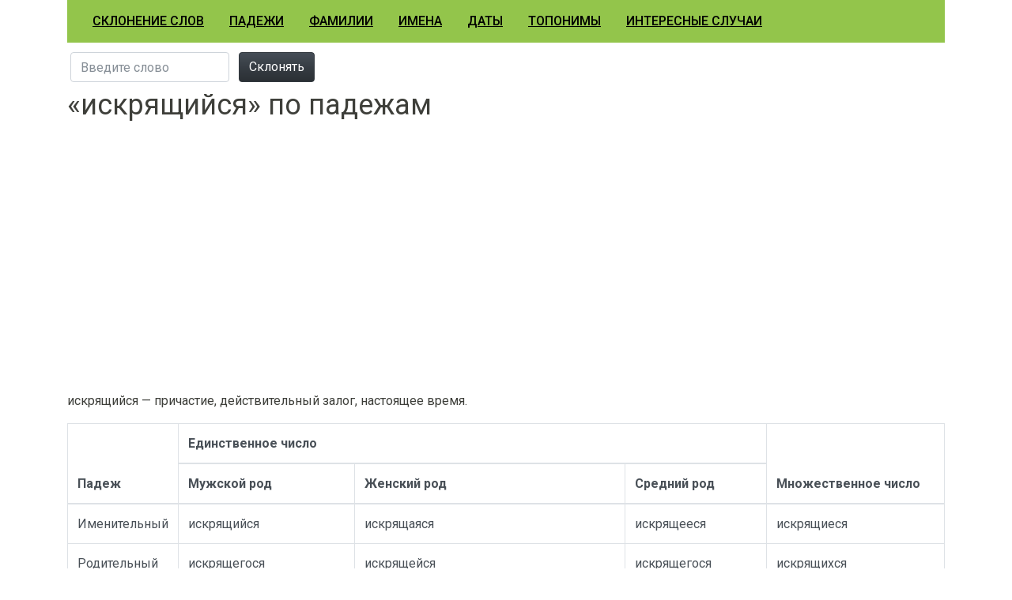

--- FILE ---
content_type: text/html; charset=utf-8
request_url: https://skloneniya.ru/%D0%B8%D1%81%D0%BA%D1%80%D1%8F%D1%89%D0%B8%D0%B9%D1%81%D1%8F
body_size: 2524
content:
<!DOCTYPE html>
<html lang="ru">
<head>
    <meta charset="utf-8">
	<title>Склонение слова искрящийся по падежам онлайн</title>
<meta name="description" content="Все падежи слова искрящийся в единственном и множественном числе."/>
    <meta http-equiv="X-UA-Compatible" content="IE=edge">
    <meta name="viewport" content="width=device-width, initial-scale=1">
    <link href="/css/bootstrap.cerulean.min.css" rel="stylesheet">
    <link href="/css/custom.css" rel="stylesheet">

    <!--[if lt IE 9]>
        <script src="https://oss.maxcdn.com/libs/html5shiv/3.7.0/html5shiv.js"></script>
        <script src="https://oss.maxcdn.com/libs/respond.js/1.4.2/respond.min.js"></script>
    <![endif]-->
	<link rel="apple-touch-icon" sizes="180x180" href="/apple-touch-icon.png">
	<link rel="icon" type="image/png" sizes="32x32" href="/favicon-32x32.png">
	<link rel="icon" type="image/png" sizes="16x16" href="/favicon-16x16.png">
	<link rel="manifest" href="/site.webmanifest">
	<link rel="mask-icon" href="/safari-pinned-tab.svg" color="#5bbad5">
	<meta name="msapplication-TileColor" content="#00a300">
	<meta name="theme-color" content="#ffffff">
    <script>window.yaContextCb=window.yaContextCb||[]</script>
    <script src="https://yandex.ru/ads/system/context.js" async></script>
</head>
<body>
    <div class="container">
		<nav class="navbar navbar-expand-lg">
	<a class="d-block  d-lg-none d-xl-none navbar-brand" href="https://skloneniya.ru">skloneniya.ru</a>  <button class="navbar-toggler" type="button" data-toggle="collapse" data-target="#navbarColor01" aria-controls="navbarColor01" aria-expanded="false" aria-label="Развернуть меню">
	<span class="navbar-toggler-icon"></span>
  </button>

  <div class="collapse navbar-collapse" id="navbarColor01">
	<ul class="navbar-nav mr-auto">
		<li class="nav-item"><a class="nav-link" href="https://skloneniya.ru">Склонение слов</a></li><li class="nav-item"><a class="nav-link" href="/padezhi/">Падежи</a></li><li class="nav-item"><a class="nav-link" href="/surname">Фамилии</a></li><li class="nav-item"><a class="nav-link" href="/name">Имена</a></li><li class="nav-item"><a class="nav-link" href="/date">Даты</a></li><li class="nav-item"><a class="nav-link" href="/toponimy">Топонимы</a></li><li class="nav-item"><a class="nav-link" href="/interes">Интересные случаи</a></li>	</ul>
  </div>
</nav>		<div class="hidden-print form-search">
	<form class="form-inline" role="search" method="post" action="/search">
	
	  <div class="form-group mx-sm-1 mb-2">
		<input type="text" class="form-control" name="q" id="q" placeholder="Введите слово" required maxlength="25">
	  </div>
	  <button type="submit" class="btn btn-dark mb-2 ml-2">Склонять</button>	 
	</form>
</div><h1>&laquo;искрящийся&raquo; по падежам</h1><div id="yandex_rtb_R-A-2266739-1"></div>
<script>window.yaContextCb.push(()=>{
    Ya.Context.AdvManager.render({
        renderTo: 'yandex_rtb_R-A-2266739-1',
        blockId: 'R-A-2266739-1'
    })
})</script><p>искрящийся &mdash; причастие, действительный залог, настоящее время.</p><table class="table table-bordered">
	<thead>
		<tr>
			<th rowspan="2"><span class="d-none d-md-block">Падеж</span></th>
			<th colspan="3"><span class="d-none d-md-block">Единственное число</span><span class="d-block d-md-none">Ед.ч.</span></th>
			<th rowspan="2"><span class="d-none d-md-block">Множественное число</span><span class="d-block d-md-none">Мн.ч.</span></th>
		</tr>
		<tr>
			<th><span class="d-none d-md-block">Мужской род</span><span class="d-block d-md-none">М.р.</span></th>
			<th><span class="d-none d-md-block">Женский род</span><span class="d-block d-md-none">Ж.р.</span></th>
			<th><span class="d-none d-md-block">Средний род</span><span class="d-block d-md-none">Ср.р.</span></th>
		</tr>
	</thead>
	<tbody>	
		<tr>
			<td><span class="d-none d-md-block">Именительный</span><span class="d-block d-md-none">И.</span></td>
			<td>искрящийся</td>
			<td>искрящаяся</td>
			<td>искрящееся</td>
			<td>искрящиеся</td>
		</tr>
		<tr>
			<td><span class="d-none d-md-block">Родительный</span><span class="d-block d-md-none">Р.</span></td>
			<td>искрящегося</td>
			<td>искрящейся</td>
			<td>искрящегося</td>
			<td>искрящихся</td>
		</tr>
		<tr>
		<td><span class="d-none d-md-block">Дательный</span><span class="d-block d-md-none">Д.</span></td>
			<td>искрящемуся</td>
			<td>искрящейся</td>
			<td>искрящемуся</td>
			<td>искрящимся</td>
		</tr>
		<tr>
		<td><span class="d-none d-md-block">Винительный</span><span class="d-block d-md-none">В.</span></td>
							<td>искрящегося, искрящегося <span class="small text-secondary">(одуш)</span><br/>искрящийся, искрящийся <span class="small text-secondary">(неодуш)</span></td>
						<td>искрящуюся</td>
			<td>искрящееся</td>
							<td>искрящихся, искрящихся <span class="small text-secondary">(одуш)</span><br/>искрящиеся, искрящиеся <span class="small text-secondary">(неодуш)</span></td>
					</tr>
		<tr>
		<td><span class="d-none d-md-block">Творительный</span><span class="d-block d-md-none">Т.</span></td>
			<td>искрящимся, искрящимся</td>
			<td>искрящейся, искрящейся, искрящеюся, искрящеюся</td>
			<td>искрящимся, искрящимся</td>
			<td>искрящимися, искрящимися</td>
		</tr>
		<tr>
		<td><span class="d-none d-md-block">Предложный</span><span class="d-block d-md-none">П.</span></td>
			<td>искрящемся</td>
			<td>искрящейся</td>
			<td>искрящемся</td>
			<td>искрящихся</td>
		</tr>
		
				
	</tbody>
</table>		

<div id="yandex_rtb_R-A-2266739-2"></div>
<script>window.yaContextCb.push(()=>{
    Ya.Context.AdvManager.render({
        renderTo: 'yandex_rtb_R-A-2266739-2',
        blockId: 'R-A-2266739-2'
    })
})</script>		<div id="vk_comments"></div>
		<footer>
			<p>skloneniya.ru &mdash; склонение слов по падежам.<br/>
			Склонение делается алгоритмически в автоматическом режиме и может быть неверным. Используйте сайт исключительно для самопроверки.</p>
		</footer>
	</div>

        <a href="#" id="btn-back-to-top">&uarr;</a>

	<script src="https://code.jquery.com/jquery-3.3.1.min.js"></script>
	<script src="https://cdnjs.cloudflare.com/ajax/libs/popper.js/1.14.3/umd/popper.min.js" integrity="sha384-ZMP7rVo3mIykV+2+9J3UJ46jBk0WLaUAdn689aCwoqbBJiSnjAK/l8WvCWPIPm49" crossorigin="anonymous"></script>
	<script src="https://stackpath.bootstrapcdn.com/bootstrap/4.1.1/js/bootstrap.min.js" integrity="sha384-smHYKdLADwkXOn1EmN1qk/HfnUcbVRZyYmZ4qpPea6sjB/pTJ0euyQp0Mk8ck+5T" crossorigin="anonymous"></script>

        <link href="/css/scroll2top.css" rel="stylesheet">
	<script src="/js/scroll2top.js"></script>
	<script src="/js/metrika.min.js"></script>
    <script src="https://vk.com/js/api/openapi.js?160"></script>
    <script>
        VK.init({apiId: 6907007, onlyWidgets: true});
        VK.Widgets.Comments("vk_comments", {limit: 10, attach: "*"});
    </script>
	<noscript><div><img src="https://mc.yandex.ru/watch/52889671" style="position:absolute; left:-9999px;" alt=""></div></noscript>
</body>
</html>